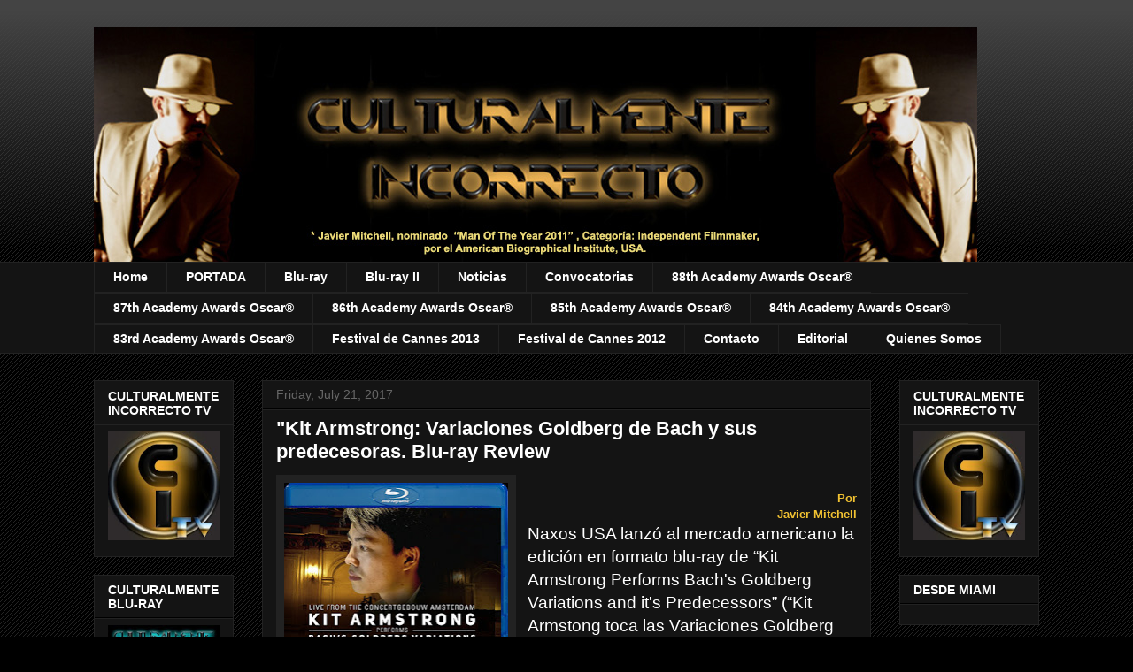

--- FILE ---
content_type: application/javascript
request_url: https://t.dtscout.com/pv/?_a=v&_h=culturalmenteincorrecto.com&_ss=4gh4ltf4ks&_pv=1&_ls=0&_u1=1&_u3=1&_cc=us&_pl=d&_cbid=1yaf&_cb=_dtspv.c
body_size: -258
content:
try{_dtspv.c({"b":"chrome@131"},'1yaf');}catch(e){}